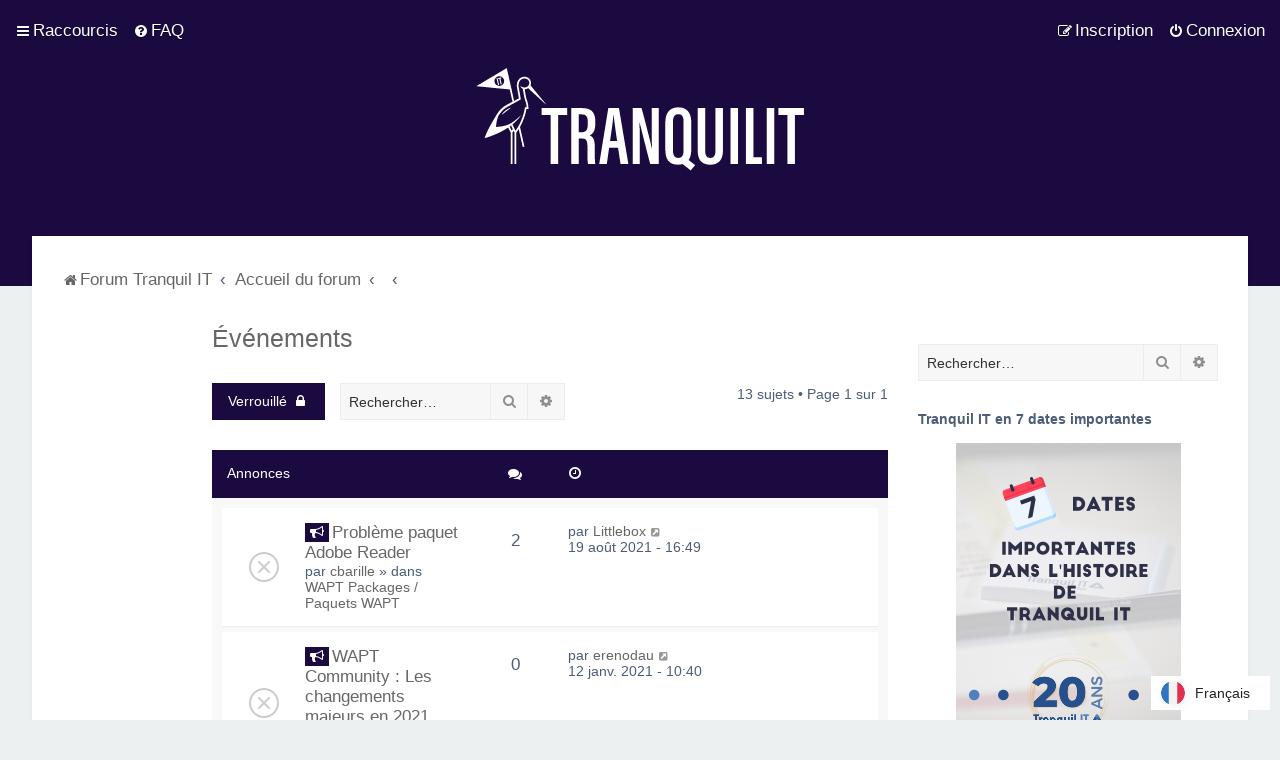

--- FILE ---
content_type: text/html; charset=UTF-8
request_url: https://forum.tranquil.it/viewforum.php?f=23&sid=05b28b654b177f90d7a657b11d8b6cc8
body_size: 12022
content:
<!DOCTYPE html>
<html dir="ltr" lang="fr">
<head>
<meta charset="utf-8" />

<meta http-equiv="X-UA-Compatible" content="IE=edge">
<meta name="viewport" content="width=device-width, initial-scale=1" />

<title>Événements - Forum Tranquil IT</title>

	<link rel="alternate" type="application/atom+xml" title="Flux - Forum Tranquil IT" href="/feed?sid=2ab40d9ac47d12258070c3dd3e83b48e">			<link rel="alternate" type="application/atom+xml" title="Flux - Nouveaux sujets" href="/feed/topics?sid=2ab40d9ac47d12258070c3dd3e83b48e">		<link rel="alternate" type="application/atom+xml" title="Flux - Forum - Événements" href="/feed/forum/23?sid=2ab40d9ac47d12258070c3dd3e83b48e">		
	<link rel="canonical" href="https://forum.tranquil.it/viewforum.php?f=23">

	<link rel="icon" href="https://forum.tranquil.it/ext/planetstyles/flightdeck/store/Logo TranquilIT_RVB 40x40px.png" />

<!--
	phpBB style name: Milk v2
	Based on style:   Merlin Framework (http://www.planetstyles.net)
-->


<script async src="https://static.linguise.com/script-js/switcher.bundle.js?d=pk_BfU22qis4lEH61W8COGf4fmjfUXJxZBE"></script>

    
	<link href="https://fonts.googleapis.com/css?family=Roboto:300,400,500" rel="stylesheet">
    <style type="text/css">body {font-family: "Roboto", Arial, Helvetica, sans-serif; font-size: 14px;}</style>


<link href="./assets/css/font-awesome.min.css?assets_version=133" rel="stylesheet">
<link href="./styles/Milk_v2/theme/stylesheet.css?assets_version=133" rel="stylesheet">
<link href="./styles/Milk_v2/theme/fr/stylesheet.css?assets_version=133" rel="stylesheet">

<link href="./styles/Milk_v2/theme/blank.css?assets_version=133" rel="stylesheet" class="colour_switch_link"  />

            <style type="text/css">
			/* Color */
a:hover, .navbar_footer a, .copyright_bar a, .social_links_footer a:hover span, .icon.fa-file.icon-red, a:hover .icon.fa-file.icon-red, .navigation .active-subsection a, .navigation .active-subsection a:hover, .navigation a:hover, .tabs .tab > a:hover, .tabs .activetab > a, .tabs .activetab > a:hover, a.postlink, a.postlink:visited, .navbar_in_header .badge, .button:focus .icon, .button:hover .icon, .dark_base .social_links_footer a span, .dark_base h2, .dark_base h2 a, .dark_base a:link, .dark_base a:visited, .button-secondary:focus, .button-secondary:hover, .notification_unread {color: #1B0A40;}
			/* Background Solid  */
			.pagination li a:hover, .pagination li.active span, .pagination li a:focus, .jumpbox-cat-link, .dropdown-contents > li > a:hover, a.button1:hover, input.button1:hover, a.button2:hover, input.button2:hover, input.button3:hover, a.no_avatar:hover, .jumpbox-cat-link:hover, input.button1:focus, input.button2:focus, input.button3:focus, .specialbutton, input.specialbutton, .panel .specialbutton, a.specialbutton, .scrollToTop, a.specialbutton, .dark_base .social_links_footer a:hover span, .topic_type, .grid_unread {background: #1B0A40;}
			/* Borders Dark */
			.pagination li a:hover, .pagination li.active span, .pagination li a:focus, blockquote, .codebox code, .jumpbox-cat-link, a.postlink, input.button1:focus, input.button2:focus, input.button3:focus, input.specialbutton, .inputbox:hover, .inputbox:focus, .specialbutton, a.specialbutton, .button:hover, .button:focus, .dark_base .social_links_footer a span, a.specialbutton, .dark_base .social_links_footer a:hover span {border-color: #1B0A40;}
			/* Background Gradient  */
			.headerbar, body.content_block_header_block li.header, body.content_block_header_stripe li.header:before, .scrollToTop, .no_avatar, .social_links_footer, .badge, thead tr, .sidebar_block_stripe:before, .fancy_panel:before {background: #1B0A40;}
			/* The same as above, just with some opacity */
			.headerbar_overlay_active, .grid_colour_overlay:hover {background-color: rgba(0,0,0,0.3);}			
			/* Colour Hover Light */
			.navbar_footer a:hover, .copyright_bar a:hover, a.postlink:hover, .dark_base h2 a:hover  {opacity: 0.7;}			
			/* Background Hover Light */
			a.scrollToTop:hover, input.specialbutton:hover, a.specialbutton:hover {opacity: 0.7;}
			/* Border light */
			.specialbutton:hover {opacity: 0.7;}
		</style>
	 




	<link href="./assets/cookieconsent/cookieconsent.min.css?assets_version=133" rel="stylesheet">

<!--[if lte IE 9]>
	<link href="./styles/Milk_v2/theme/tweaks.css?assets_version=133" rel="stylesheet">
<![endif]-->



<link href="./styles/Milk_v2/theme/extensions.css?assets_version=133" rel="stylesheet">




</head>
<body id="phpbb" class="nojs notouch section-viewforum ltr  sidebar-both body-layout-Fluid content_block_header_block high_contrast_links navbar_i_header">

    <div id="wrap" class="wrap">
        <a id="top" class="top-anchor" accesskey="t"></a>
        
        <div id="page-header">
        
            
                <div class="navbar navbar_in_header" role="navigation">
	<div class="inner">

	<ul id="nav-main" class="nav-main linklist" role="menubar">

		<li id="quick-links" class="quick-links dropdown-container responsive-menu" data-skip-responsive="true">
			<a href="#" class="dropdown-trigger">
				<i class="icon fa-bars fa-fw" aria-hidden="true"></i><span>Raccourcis</span>
			</a>
			<div class="dropdown">
				<div class="pointer"><div class="pointer-inner"></div></div>
				<ul class="dropdown-contents" role="menu">
					
											<li class="separator"></li>
																									<li>
								<a href="./search.php?search_id=unanswered&amp;sid=2ab40d9ac47d12258070c3dd3e83b48e" role="menuitem">
									<i class="icon fa-file-o fa-fw" aria-hidden="true"></i><span>Sujets sans réponse</span>
								</a>
							</li>
							<li>
								<a href="./search.php?search_id=active_topics&amp;sid=2ab40d9ac47d12258070c3dd3e83b48e" role="menuitem">
									<i class="icon fa-file-o fa-fw" aria-hidden="true"></i><span>Sujets actifs</span>
								</a>
							</li>
							<li class="separator"></li>
							<li>
								<a href="./search.php?sid=2ab40d9ac47d12258070c3dd3e83b48e" role="menuitem">
									<i class="icon fa-search fa-fw" aria-hidden="true"></i><span>Rechercher</span>
								</a>
							</li>
					
										<li class="separator"></li>

									</ul>
			</div>
		</li>

				<li data-skip-responsive="true">
			<a href="/help/faq?sid=2ab40d9ac47d12258070c3dd3e83b48e" rel="help" title="Foire aux questions" role="menuitem">
				<i class="icon fa-question-circle fa-fw" aria-hidden="true"></i><span>FAQ</span>
			</a>
		</li>
							    
			    	
		<li class="rightside"  data-skip-responsive="true">
			<a href="./ucp.php?mode=login&amp;redirect=viewforum.php%3Ff%3D23&amp;sid=2ab40d9ac47d12258070c3dd3e83b48e" title="Connexion" accesskey="x" role="menuitem">
				<i class="icon fa-power-off fa-fw" aria-hidden="true"></i><span>Connexion</span>
			</a>
		</li>
					<li class="rightside" data-skip-responsive="true">
				<a href="./ucp.php?mode=register&amp;sid=2ab40d9ac47d12258070c3dd3e83b48e" role="menuitem">
					<i class="icon fa-pencil-square-o  fa-fw" aria-hidden="true"></i><span>Inscription</span>
				</a>
			</li>
					    	</ul>

	</div>
</div>                   
            	
            <div class="headerbar has_navbar" role="banner"
            	 data-parallax="scroll" data-image-src="">                
                
			<div class="headerbar_overlay_container">        
            	<div class="particles_container">
					<!-- Headerbar Elements Start -->
                    
                

                        <div id="site-description" class="site-description">
                                                                                            	<a href="https://forum.tranquil.it/" title="Forum Tranquil IT"><img src="https://forum.tranquil.it/ext/planetstyles/flightdeck/store/Logo TranquilIT_BLANC.svg" width="350" alt=""></a>
                                                                                        
                        </div>


                    
                    <!-- Headerbar Elements End -->             
                </div>              
            </div>
                    
            </div><!-- /.headerbar -->  
                  
        </div><!-- /#page-header -->
        
        <div id="inner-wrap">
        
                
       
            <ul id="nav-breadcrumbs" class="nav-breadcrumbs linklist navlinks" role="menubar">
            		
                		<li class="breadcrumbs" itemscope itemtype="http://schema.org/BreadcrumbList">

                                            <span class="crumb"  itemtype="http://schema.org/ListItem" itemprop="itemListElement" itemscope><a href="https://forum.tranquil.it/" itemprop="url" data-navbar-reference="home"><i class="icon fa-home fa-fw" aria-hidden="true"></i><span itemprop="title">Forum Tranquil IT</span></a></span>
                                                                <span class="crumb"  itemtype="http://schema.org/ListItem" itemprop="itemListElement" itemscope><a href="./index.php?sid=2ab40d9ac47d12258070c3dd3e83b48e" itemprop="url" accesskey="h" data-navbar-reference="index"><span itemprop="title">Accueil du forum</span></a></span>
        
                                                                    <span class="crumb"  itemtype="http://schema.org/ListItem" itemprop="itemListElement" itemscope data-forum-id="20"><a href="" itemprop="url"><span itemprop="title"></span></a></span>
                                                                                            <span class="crumb"  itemtype="http://schema.org/ListItem" itemprop="itemListElement" itemscope data-forum-id="23"><a href="" itemprop="url"><span itemprop="title"></span></a></span>
                                                                                </li>
                        
                                    <li class="rightside responsive-search">
                        <a href="./search.php?sid=2ab40d9ac47d12258070c3dd3e83b48e" title="Accéder aux paramètres avancés de la recherche" role="menuitem">
                            <i class="icon fa-search fa-fw" aria-hidden="true"></i><span class="sr-only">Rechercher</span>
                        </a>
                    </li>
                            </ul>
                
    
            
        <a id="start_here" class="anchor"></a>
        <div id="page-body" class="page-body" role="main">
                
                      
            
                     		<div id="maincontainer">
                    <div id="contentwrapper">
                        <div id="contentcolumn">
                            <div class="innertube">                
                            
<h2 class="forum-title"><a href="./viewforum.php?f=23&amp;sid=2ab40d9ac47d12258070c3dd3e83b48e">Événements</a></h2>



	<div class="action-bar bar-top">

				
		<a href="./posting.php?mode=post&amp;f=23&amp;sid=2ab40d9ac47d12258070c3dd3e83b48e" class="button specialbutton" title="Forum verrouillé">
							<span>Verrouillé</span> <i class="icon fa-lock fa-fw" aria-hidden="true"></i>
					</a>
				
			<div class="search-box" role="search">
			<form method="get" id="forum-search" action="./search.php?sid=2ab40d9ac47d12258070c3dd3e83b48e">
			<fieldset>
				<input class="inputbox search tiny" type="search" name="keywords" id="search_keywords" size="20" placeholder="Rechercher…" />
				<button class="button button-search" type="submit" title="Rechercher">
					<i class="icon fa-search fa-fw" aria-hidden="true"></i><span class="sr-only">Rechercher</span>
				</button>
				<a href="./search.php?sid=2ab40d9ac47d12258070c3dd3e83b48e" class="button button-search-end" title="Recherche avancée">
					<i class="icon fa-cog fa-fw" aria-hidden="true"></i><span class="sr-only">Recherche avancée</span>
				</a>
				<input type="hidden" name="fid[0]" value="23" />
<input type="hidden" name="sid" value="2ab40d9ac47d12258070c3dd3e83b48e" />

			</fieldset>
			</form>
		</div>
	
	<div class="pagination">
            
				13 sujets
					&bull; Page <strong>1</strong> sur <strong>1</strong>
			</div>

	</div>




	
			<div class="forumbg announcement">
		<div class="inner">
		<ul class="topiclist">
			<li class="header">
				<dl class="row-item">
					<dt><div class="list-inner">Annonces</div></dt>
					<dd class="posts"><span class="icon fa-comments"></dd>
					<dd class="views"><span class="icon fa-eye"></dd>
					<dd class="lastpost"><span><span class="icon fa-clock-o"></span></dd>
				</dl>
			</li>
		</ul>
		<ul class="topiclist topics">
	
				<li class="row bg1 global-announce">
						<dl class="row-item global_read_locked">
				<dt title="Ce sujet est verrouillé. Vous ne pouvez pas publier ou modifier de messages.">
										<div class="list-inner">
						                        
                        
                        
						                        	<span class="topic_type topic_type_announce">
                            	<i class="icon fa-bullhorn fa-fw"></i>                            	
                            </span>
                        																		                                                                      
						                        
                        
                        
						<a href="./viewtopic.php?t=2758&amp;sid=2ab40d9ac47d12258070c3dd3e83b48e" class="topictitle">Problème paquet Adobe Reader</a>						<br />
						
												<div class="responsive-show" style="display: none;">
							Dernier message par <a href="./memberlist.php?mode=viewprofile&amp;u=1251&amp;sid=2ab40d9ac47d12258070c3dd3e83b48e" class="username">Littlebox</a> &laquo; <a href="./viewtopic.php?p=9361&amp;sid=2ab40d9ac47d12258070c3dd3e83b48e#p9361" title="Aller au dernier message">19 août 2021 - 16:49</a>
							<br />Publié dans <a href="./viewforum.php?f=9&amp;sid=2ab40d9ac47d12258070c3dd3e83b48e">WAPT Packages / Paquets WAPT</a>						</div>
													<span class="responsive-show left-box" style="display: none;">Réponses : <strong>2</strong></span>
													
						<div class="topic-poster responsive-hide left-box">
														par <a href="./memberlist.php?mode=viewprofile&amp;u=850&amp;sid=2ab40d9ac47d12258070c3dd3e83b48e" class="username">cbarille</a> <span class="clutter">&raquo; 09 juin 2021 - 12:18</span>
							 &raquo; dans <a href="./viewforum.php?f=9&amp;sid=2ab40d9ac47d12258070c3dd3e83b48e">WAPT Packages / Paquets WAPT</a>						</div>

						
											</div>
				</dt>
				<dd class="posts">2 <dfn>Réponses</dfn></dd>
				<dd class="views">239372 <dfn>Vues</dfn></dd>
				<dd class="lastpost">
                					<span><dfn>Dernier message </dfn>par <a href="./memberlist.php?mode=viewprofile&amp;u=1251&amp;sid=2ab40d9ac47d12258070c3dd3e83b48e" class="username">Littlebox</a>							<a href="./viewtopic.php?p=9361&amp;sid=2ab40d9ac47d12258070c3dd3e83b48e#p9361" title="Aller au dernier message">
								<i class="icon fa-external-link-square fa-fw icon-lightgray icon-md" aria-hidden="true"></i><span class="sr-only"></span>
							</a>
												<br />19 août 2021 - 16:49
					</span>
				</dd>
			</dl>
					</li>
		
	

	
	
				<li class="row bg2 global-announce">
						<dl class="row-item global_read_locked">
				<dt title="Ce sujet est verrouillé. Vous ne pouvez pas publier ou modifier de messages.">
										<div class="list-inner">
						                        
                        
                        
						                        	<span class="topic_type topic_type_announce">
                            	<i class="icon fa-bullhorn fa-fw"></i>                            	
                            </span>
                        																		                                                                      
						                        
                        
                        
						<a href="./viewtopic.php?t=2641&amp;sid=2ab40d9ac47d12258070c3dd3e83b48e" class="topictitle">WAPT Community : Les changements majeurs en 2021</a>						<br />
						
												<div class="responsive-show" style="display: none;">
							Dernier message par <a href="./memberlist.php?mode=viewprofile&amp;u=849&amp;sid=2ab40d9ac47d12258070c3dd3e83b48e" class="username">erenodau</a> &laquo; <a href="./viewtopic.php?p=8741&amp;sid=2ab40d9ac47d12258070c3dd3e83b48e#p8741" title="Aller au dernier message">12 janv. 2021 - 10:40</a>
							<br />Publié dans <a href="./viewforum.php?f=17&amp;sid=2ab40d9ac47d12258070c3dd3e83b48e">Annonces officielles</a>						</div>
												
						<div class="topic-poster responsive-hide left-box">
														par <a href="./memberlist.php?mode=viewprofile&amp;u=849&amp;sid=2ab40d9ac47d12258070c3dd3e83b48e" class="username">erenodau</a> <span class="clutter">&raquo; 12 janv. 2021 - 10:40</span>
							 &raquo; dans <a href="./viewforum.php?f=17&amp;sid=2ab40d9ac47d12258070c3dd3e83b48e">Annonces officielles</a>						</div>

						
											</div>
				</dt>
				<dd class="posts">0 <dfn>Réponses</dfn></dd>
				<dd class="views">243295 <dfn>Vues</dfn></dd>
				<dd class="lastpost">
                					<span><dfn>Dernier message </dfn>par <a href="./memberlist.php?mode=viewprofile&amp;u=849&amp;sid=2ab40d9ac47d12258070c3dd3e83b48e" class="username">erenodau</a>							<a href="./viewtopic.php?p=8741&amp;sid=2ab40d9ac47d12258070c3dd3e83b48e#p8741" title="Aller au dernier message">
								<i class="icon fa-external-link-square fa-fw icon-lightgray icon-md" aria-hidden="true"></i><span class="sr-only"></span>
							</a>
												<br />12 janv. 2021 - 10:40
					</span>
				</dd>
			</dl>
					</li>
		
	

	
	
				<li class="row bg1 global-announce">
						<dl class="row-item global_read_locked">
				<dt title="Ce sujet est verrouillé. Vous ne pouvez pas publier ou modifier de messages.">
										<div class="list-inner">
						                        
                        
                        
						                        	<span class="topic_type topic_type_announce">
                            	<i class="icon fa-bullhorn fa-fw"></i>                            	
                            </span>
                        																		                                                                      
						                        
                        
                        
						<a href="./viewtopic.php?t=2615&amp;sid=2ab40d9ac47d12258070c3dd3e83b48e" class="topictitle">[WAPT] Release WAPT 1.8.2.7321</a>						<br />
						
												<div class="responsive-show" style="display: none;">
							Dernier message par <a href="./memberlist.php?mode=viewprofile&amp;u=850&amp;sid=2ab40d9ac47d12258070c3dd3e83b48e" class="username">cbarille</a> &laquo; <a href="./viewtopic.php?p=8653&amp;sid=2ab40d9ac47d12258070c3dd3e83b48e#p8653" title="Aller au dernier message">24 nov. 2020 - 14:21</a>
							<br />Publié dans <a href="./viewforum.php?f=17&amp;sid=2ab40d9ac47d12258070c3dd3e83b48e">Annonces officielles</a>						</div>
												
						<div class="topic-poster responsive-hide left-box">
														par <a href="./memberlist.php?mode=viewprofile&amp;u=850&amp;sid=2ab40d9ac47d12258070c3dd3e83b48e" class="username">cbarille</a> <span class="clutter">&raquo; 24 nov. 2020 - 14:21</span>
							 &raquo; dans <a href="./viewforum.php?f=17&amp;sid=2ab40d9ac47d12258070c3dd3e83b48e">Annonces officielles</a>						</div>

						
											</div>
				</dt>
				<dd class="posts">0 <dfn>Réponses</dfn></dd>
				<dd class="views">231507 <dfn>Vues</dfn></dd>
				<dd class="lastpost">
                					<span><dfn>Dernier message </dfn>par <a href="./memberlist.php?mode=viewprofile&amp;u=850&amp;sid=2ab40d9ac47d12258070c3dd3e83b48e" class="username">cbarille</a>							<a href="./viewtopic.php?p=8653&amp;sid=2ab40d9ac47d12258070c3dd3e83b48e#p8653" title="Aller au dernier message">
								<i class="icon fa-external-link-square fa-fw icon-lightgray icon-md" aria-hidden="true"></i><span class="sr-only"></span>
							</a>
												<br />24 nov. 2020 - 14:21
					</span>
				</dd>
			</dl>
					</li>
		
	

	
	
				<li class="row bg2 global-announce">
						<dl class="row-item global_read_locked">
				<dt title="Ce sujet est verrouillé. Vous ne pouvez pas publier ou modifier de messages.">
										<div class="list-inner">
						                        
                        
                        
						                        	<span class="topic_type topic_type_announce">
                            	<i class="icon fa-bullhorn fa-fw"></i>                            	
                            </span>
                        																		                                                                      
						                        
                        
                        
						<a href="./viewtopic.php?t=2296&amp;sid=2ab40d9ac47d12258070c3dd3e83b48e" class="topictitle">[ Webinaire ] Utiliser WAPT dans un contexte de télétravail</a>						<br />
						
												<div class="responsive-show" style="display: none;">
							Dernier message par <a href="./memberlist.php?mode=viewprofile&amp;u=850&amp;sid=2ab40d9ac47d12258070c3dd3e83b48e" class="username">cbarille</a> &laquo; <a href="./viewtopic.php?p=7515&amp;sid=2ab40d9ac47d12258070c3dd3e83b48e#p7515" title="Aller au dernier message">20 avr. 2020 - 09:40</a>
													</div>
													<span class="responsive-show left-box" style="display: none;">Réponses : <strong>1</strong></span>
													
						<div class="topic-poster responsive-hide left-box">
														par <a href="./memberlist.php?mode=viewprofile&amp;u=849&amp;sid=2ab40d9ac47d12258070c3dd3e83b48e" class="username">erenodau</a> <span class="clutter">&raquo; 31 mars 2020 - 16:51</span>
													</div>

						
											</div>
				</dt>
				<dd class="posts">1 <dfn>Réponses</dfn></dd>
				<dd class="views">287103 <dfn>Vues</dfn></dd>
				<dd class="lastpost">
                					<span><dfn>Dernier message </dfn>par <a href="./memberlist.php?mode=viewprofile&amp;u=850&amp;sid=2ab40d9ac47d12258070c3dd3e83b48e" class="username">cbarille</a>							<a href="./viewtopic.php?p=7515&amp;sid=2ab40d9ac47d12258070c3dd3e83b48e#p7515" title="Aller au dernier message">
								<i class="icon fa-external-link-square fa-fw icon-lightgray icon-md" aria-hidden="true"></i><span class="sr-only"></span>
							</a>
												<br />20 avr. 2020 - 09:40
					</span>
				</dd>
			</dl>
					</li>
		
	

	
	
				<li class="row bg1 global-announce">
						<dl class="row-item global_read_locked">
				<dt title="Ce sujet est verrouillé. Vous ne pouvez pas publier ou modifier de messages.">
										<div class="list-inner">
						                        
                        
                        
						                        	<span class="topic_type topic_type_announce">
                            	<i class="icon fa-bullhorn fa-fw"></i>                            	
                            </span>
                        																		                                                                      
						                        
                        
                        
						<a href="./viewtopic.php?t=2181&amp;sid=2ab40d9ac47d12258070c3dd3e83b48e" class="topictitle">WAPT 1.8 : Luttez contre les parcs hétérogènes !</a>						<br />
						
												<div class="responsive-show" style="display: none;">
							Dernier message par <a href="./memberlist.php?mode=viewprofile&amp;u=850&amp;sid=2ab40d9ac47d12258070c3dd3e83b48e" class="username">cbarille</a> &laquo; <a href="./viewtopic.php?p=7249&amp;sid=2ab40d9ac47d12258070c3dd3e83b48e#p7249" title="Aller au dernier message">27 févr. 2020 - 11:38</a>
							<br />Publié dans <a href="./viewforum.php?f=17&amp;sid=2ab40d9ac47d12258070c3dd3e83b48e">Annonces officielles</a>						</div>
													<span class="responsive-show left-box" style="display: none;">Réponses : <strong>1</strong></span>
													
						<div class="topic-poster responsive-hide left-box">
														par <a href="./memberlist.php?mode=viewprofile&amp;u=849&amp;sid=2ab40d9ac47d12258070c3dd3e83b48e" class="username">erenodau</a> <span class="clutter">&raquo; 21 janv. 2020 - 17:43</span>
							 &raquo; dans <a href="./viewforum.php?f=17&amp;sid=2ab40d9ac47d12258070c3dd3e83b48e">Annonces officielles</a>						</div>

						
											</div>
				</dt>
				<dd class="posts">1 <dfn>Réponses</dfn></dd>
				<dd class="views">257357 <dfn>Vues</dfn></dd>
				<dd class="lastpost">
                					<span><dfn>Dernier message </dfn>par <a href="./memberlist.php?mode=viewprofile&amp;u=850&amp;sid=2ab40d9ac47d12258070c3dd3e83b48e" class="username">cbarille</a>							<a href="./viewtopic.php?p=7249&amp;sid=2ab40d9ac47d12258070c3dd3e83b48e#p7249" title="Aller au dernier message">
								<i class="icon fa-external-link-square fa-fw icon-lightgray icon-md" aria-hidden="true"></i><span class="sr-only"></span>
							</a>
												<br />27 févr. 2020 - 11:38
					</span>
				</dd>
			</dl>
					</li>
		
	

	
	
				<li class="row bg2 global-announce">
						<dl class="row-item global_read_locked">
				<dt title="Ce sujet est verrouillé. Vous ne pouvez pas publier ou modifier de messages.">
										<div class="list-inner">
						                        
                        
                        
						                        	<span class="topic_type topic_type_announce">
                            	<i class="icon fa-bullhorn fa-fw"></i>                            	
                            </span>
                        																		                                                                      
						                        
                        
                        
						<a href="./viewtopic.php?t=2086&amp;sid=2ab40d9ac47d12258070c3dd3e83b48e" class="topictitle">Samba AD 4.10.10 à jour</a>						<br />
						
												<div class="responsive-show" style="display: none;">
							Dernier message par <a href="./memberlist.php?mode=viewprofile&amp;u=850&amp;sid=2ab40d9ac47d12258070c3dd3e83b48e" class="username">cbarille</a> &laquo; <a href="./viewtopic.php?p=6725&amp;sid=2ab40d9ac47d12258070c3dd3e83b48e#p6725" title="Aller au dernier message">13 nov. 2019 - 16:23</a>
							<br />Publié dans <a href="./viewforum.php?f=17&amp;sid=2ab40d9ac47d12258070c3dd3e83b48e">Annonces officielles</a>						</div>
												
						<div class="topic-poster responsive-hide left-box">
														par <a href="./memberlist.php?mode=viewprofile&amp;u=850&amp;sid=2ab40d9ac47d12258070c3dd3e83b48e" class="username">cbarille</a> <span class="clutter">&raquo; 13 nov. 2019 - 16:23</span>
							 &raquo; dans <a href="./viewforum.php?f=17&amp;sid=2ab40d9ac47d12258070c3dd3e83b48e">Annonces officielles</a>						</div>

						
											</div>
				</dt>
				<dd class="posts">0 <dfn>Réponses</dfn></dd>
				<dd class="views">250676 <dfn>Vues</dfn></dd>
				<dd class="lastpost">
                					<span><dfn>Dernier message </dfn>par <a href="./memberlist.php?mode=viewprofile&amp;u=850&amp;sid=2ab40d9ac47d12258070c3dd3e83b48e" class="username">cbarille</a>							<a href="./viewtopic.php?p=6725&amp;sid=2ab40d9ac47d12258070c3dd3e83b48e#p6725" title="Aller au dernier message">
								<i class="icon fa-external-link-square fa-fw icon-lightgray icon-md" aria-hidden="true"></i><span class="sr-only"></span>
							</a>
												<br />13 nov. 2019 - 16:23
					</span>
				</dd>
			</dl>
					</li>
		
	

			</ul>
		</div>
	</div>
	
			<div class="forumbg">
		<div class="inner">
		<ul class="topiclist">
			<li class="header">
				<dl class="row-item">
					<dt><div class="list-inner">Sujets</div></dt>
					<dd class="posts"><span class="icon fa-comments"></dd>
					<dd class="views"><span class="icon fa-eye"></dd>
					<dd class="lastpost"><span><span class="icon fa-clock-o"></span></dd>
				</dl>
			</li>
		</ul>
		<ul class="topiclist topics">
	
				<li class="row bg1">
						<dl class="row-item topic_read_locked">
				<dt title="Ce sujet est verrouillé. Vous ne pouvez pas publier ou modifier de messages.">
										<div class="list-inner">
						                        
                        
                        
						                        	<span class="topic_type topic_type_locked">
                            	<i class="icon fa-lock fa-fw"></i>                            	
                            </span>
                        																		                                                                      
						                        
                        
                        
						<a href="./viewtopic.php?t=4269&amp;sid=2ab40d9ac47d12258070c3dd3e83b48e" class="topictitle">&#119825;&#119838;&#119847;&#119837;&#119838;&#119859;-&#119855;&#119848;&#119854;&#119852; &#119834;&#119854; &#119813;&#119816;&#119810; &#120784;&#120782;&#120784;&#120787; &#119834;̀ &#119819;&#119842;&#119845;&#119845;&#119838; ! &#128272;</a>						<br />
						
												<div class="responsive-show" style="display: none;">
							Dernier message par <a href="./memberlist.php?mode=viewprofile&amp;u=1732&amp;sid=2ab40d9ac47d12258070c3dd3e83b48e" class="username">cburot</a> &laquo; <a href="./viewtopic.php?p=15506&amp;sid=2ab40d9ac47d12258070c3dd3e83b48e#p15506" title="Aller au dernier message">01 avr. 2025 - 11:43</a>
													</div>
												
						<div class="topic-poster responsive-hide left-box">
														par <a href="./memberlist.php?mode=viewprofile&amp;u=1732&amp;sid=2ab40d9ac47d12258070c3dd3e83b48e" class="username">cburot</a> <span class="clutter">&raquo; 01 avr. 2025 - 11:43</span>
													</div>

						
											</div>
				</dt>
				<dd class="posts">0 <dfn>Réponses</dfn></dd>
				<dd class="views">63023 <dfn>Vues</dfn></dd>
				<dd class="lastpost">
                					<span><dfn>Dernier message </dfn>par <a href="./memberlist.php?mode=viewprofile&amp;u=1732&amp;sid=2ab40d9ac47d12258070c3dd3e83b48e" class="username">cburot</a>							<a href="./viewtopic.php?p=15506&amp;sid=2ab40d9ac47d12258070c3dd3e83b48e#p15506" title="Aller au dernier message">
								<i class="icon fa-external-link-square fa-fw icon-lightgray icon-md" aria-hidden="true"></i><span class="sr-only"></span>
							</a>
												<br />01 avr. 2025 - 11:43
					</span>
				</dd>
			</dl>
					</li>
		
	

	
	
				<li class="row bg2">
						<dl class="row-item topic_read_locked">
				<dt title="Ce sujet est verrouillé. Vous ne pouvez pas publier ou modifier de messages.">
										<div class="list-inner">
						                        
                        
                        
						                        	<span class="topic_type topic_type_locked">
                            	<i class="icon fa-lock fa-fw"></i>                            	
                            </span>
                        																		                                                                      
						                        
                        
                        
						<a href="./viewtopic.php?t=2204&amp;sid=2ab40d9ac47d12258070c3dd3e83b48e" class="topictitle">[ Webinaire ] Présentation de WAPT 1.8</a>						<br />
						
												<div class="responsive-show" style="display: none;">
							Dernier message par <a href="./memberlist.php?mode=viewprofile&amp;u=850&amp;sid=2ab40d9ac47d12258070c3dd3e83b48e" class="username">cbarille</a> &laquo; <a href="./viewtopic.php?p=7315&amp;sid=2ab40d9ac47d12258070c3dd3e83b48e#p7315" title="Aller au dernier message">09 mars 2020 - 15:09</a>
													</div>
													<span class="responsive-show left-box" style="display: none;">Réponses : <strong>2</strong></span>
													
						<div class="topic-poster responsive-hide left-box">
														par <a href="./memberlist.php?mode=viewprofile&amp;u=850&amp;sid=2ab40d9ac47d12258070c3dd3e83b48e" class="username">cbarille</a> <span class="clutter">&raquo; 11 févr. 2020 - 16:35</span>
													</div>

						
											</div>
				</dt>
				<dd class="posts">2 <dfn>Réponses</dfn></dd>
				<dd class="views">30978 <dfn>Vues</dfn></dd>
				<dd class="lastpost">
                					<span><dfn>Dernier message </dfn>par <a href="./memberlist.php?mode=viewprofile&amp;u=850&amp;sid=2ab40d9ac47d12258070c3dd3e83b48e" class="username">cbarille</a>							<a href="./viewtopic.php?p=7315&amp;sid=2ab40d9ac47d12258070c3dd3e83b48e#p7315" title="Aller au dernier message">
								<i class="icon fa-external-link-square fa-fw icon-lightgray icon-md" aria-hidden="true"></i><span class="sr-only"></span>
							</a>
												<br />09 mars 2020 - 15:09
					</span>
				</dd>
			</dl>
					</li>
		
	

	
	
				<li class="row bg1">
						<dl class="row-item topic_read_locked">
				<dt title="Ce sujet est verrouillé. Vous ne pouvez pas publier ou modifier de messages.">
										<div class="list-inner">
						                        
                        
                        
						                        	<span class="topic_type topic_type_locked">
                            	<i class="icon fa-lock fa-fw"></i>                            	
                            </span>
                        																		                                                                      
						                        
                        
                        
						<a href="./viewtopic.php?t=2070&amp;sid=2ab40d9ac47d12258070c3dd3e83b48e" class="topictitle">[ Salon ] FIC 2020</a>						<br />
						
												<div class="responsive-show" style="display: none;">
							Dernier message par <a href="./memberlist.php?mode=viewprofile&amp;u=850&amp;sid=2ab40d9ac47d12258070c3dd3e83b48e" class="username">cbarille</a> &laquo; <a href="./viewtopic.php?p=6695&amp;sid=2ab40d9ac47d12258070c3dd3e83b48e#p6695" title="Aller au dernier message">07 nov. 2019 - 17:02</a>
													</div>
												
						<div class="topic-poster responsive-hide left-box">
														par <a href="./memberlist.php?mode=viewprofile&amp;u=850&amp;sid=2ab40d9ac47d12258070c3dd3e83b48e" class="username">cbarille</a> <span class="clutter">&raquo; 07 nov. 2019 - 17:02</span>
													</div>

						
											</div>
				</dt>
				<dd class="posts">0 <dfn>Réponses</dfn></dd>
				<dd class="views">27257 <dfn>Vues</dfn></dd>
				<dd class="lastpost">
                					<span><dfn>Dernier message </dfn>par <a href="./memberlist.php?mode=viewprofile&amp;u=850&amp;sid=2ab40d9ac47d12258070c3dd3e83b48e" class="username">cbarille</a>							<a href="./viewtopic.php?p=6695&amp;sid=2ab40d9ac47d12258070c3dd3e83b48e#p6695" title="Aller au dernier message">
								<i class="icon fa-external-link-square fa-fw icon-lightgray icon-md" aria-hidden="true"></i><span class="sr-only"></span>
							</a>
												<br />07 nov. 2019 - 17:02
					</span>
				</dd>
			</dl>
					</li>
		
	

	
	
				<li class="row bg2">
						<dl class="row-item topic_read_locked">
				<dt title="Ce sujet est verrouillé. Vous ne pouvez pas publier ou modifier de messages.">
										<div class="list-inner">
						                        
                        
                        
						                        	<span class="topic_type topic_type_locked">
                            	<i class="icon fa-lock fa-fw"></i>                            	
                            </span>
                        																		                                                                      
						                        
                        
                        
						<a href="./viewtopic.php?t=2069&amp;sid=2ab40d9ac47d12258070c3dd3e83b48e" class="topictitle">[ Salon ] POSS 2019</a>						<br />
						
												<div class="responsive-show" style="display: none;">
							Dernier message par <a href="./memberlist.php?mode=viewprofile&amp;u=850&amp;sid=2ab40d9ac47d12258070c3dd3e83b48e" class="username">cbarille</a> &laquo; <a href="./viewtopic.php?p=6694&amp;sid=2ab40d9ac47d12258070c3dd3e83b48e#p6694" title="Aller au dernier message">07 nov. 2019 - 16:56</a>
													</div>
												
						<div class="topic-poster responsive-hide left-box">
														par <a href="./memberlist.php?mode=viewprofile&amp;u=850&amp;sid=2ab40d9ac47d12258070c3dd3e83b48e" class="username">cbarille</a> <span class="clutter">&raquo; 07 nov. 2019 - 16:56</span>
													</div>

						
											</div>
				</dt>
				<dd class="posts">0 <dfn>Réponses</dfn></dd>
				<dd class="views">26353 <dfn>Vues</dfn></dd>
				<dd class="lastpost">
                					<span><dfn>Dernier message </dfn>par <a href="./memberlist.php?mode=viewprofile&amp;u=850&amp;sid=2ab40d9ac47d12258070c3dd3e83b48e" class="username">cbarille</a>							<a href="./viewtopic.php?p=6694&amp;sid=2ab40d9ac47d12258070c3dd3e83b48e#p6694" title="Aller au dernier message">
								<i class="icon fa-external-link-square fa-fw icon-lightgray icon-md" aria-hidden="true"></i><span class="sr-only"></span>
							</a>
												<br />07 nov. 2019 - 16:56
					</span>
				</dd>
			</dl>
					</li>
		
	

	
	
				<li class="row bg1">
						<dl class="row-item topic_read_locked">
				<dt title="Ce sujet est verrouillé. Vous ne pouvez pas publier ou modifier de messages.">
										<div class="list-inner">
						                        
                        
                        
						                        	<span class="topic_type topic_type_locked">
                            	<i class="icon fa-lock fa-fw"></i>                            	
                            </span>
                        																		                                                                      
						                        
                        
                        
						<a href="./viewtopic.php?t=2068&amp;sid=2ab40d9ac47d12258070c3dd3e83b48e" class="topictitle">[ Salon ] JRES 2019</a>						<br />
						
												<div class="responsive-show" style="display: none;">
							Dernier message par <a href="./memberlist.php?mode=viewprofile&amp;u=850&amp;sid=2ab40d9ac47d12258070c3dd3e83b48e" class="username">cbarille</a> &laquo; <a href="./viewtopic.php?p=6693&amp;sid=2ab40d9ac47d12258070c3dd3e83b48e#p6693" title="Aller au dernier message">07 nov. 2019 - 16:49</a>
													</div>
												
						<div class="topic-poster responsive-hide left-box">
														par <a href="./memberlist.php?mode=viewprofile&amp;u=850&amp;sid=2ab40d9ac47d12258070c3dd3e83b48e" class="username">cbarille</a> <span class="clutter">&raquo; 07 nov. 2019 - 16:49</span>
													</div>

						
											</div>
				</dt>
				<dd class="posts">0 <dfn>Réponses</dfn></dd>
				<dd class="views">26503 <dfn>Vues</dfn></dd>
				<dd class="lastpost">
                					<span><dfn>Dernier message </dfn>par <a href="./memberlist.php?mode=viewprofile&amp;u=850&amp;sid=2ab40d9ac47d12258070c3dd3e83b48e" class="username">cbarille</a>							<a href="./viewtopic.php?p=6693&amp;sid=2ab40d9ac47d12258070c3dd3e83b48e#p6693" title="Aller au dernier message">
								<i class="icon fa-external-link-square fa-fw icon-lightgray icon-md" aria-hidden="true"></i><span class="sr-only"></span>
							</a>
												<br />07 nov. 2019 - 16:49
					</span>
				</dd>
			</dl>
					</li>
		
	

	
	
				<li class="row bg2">
						<dl class="row-item topic_read_locked">
				<dt title="Ce sujet est verrouillé. Vous ne pouvez pas publier ou modifier de messages.">
										<div class="list-inner">
						                        
                        
                        
						                        	<span class="topic_type topic_type_locked">
                            	<i class="icon fa-lock fa-fw"></i>                            	
                            </span>
                        																		                                                                      
						                        
                        
                        
						<a href="./viewtopic.php?t=1988&amp;sid=2ab40d9ac47d12258070c3dd3e83b48e" class="topictitle">Afterwork #1</a>						<br />
						
												<div class="responsive-show" style="display: none;">
							Dernier message par <a href="./memberlist.php?mode=viewprofile&amp;u=850&amp;sid=2ab40d9ac47d12258070c3dd3e83b48e" class="username">cbarille</a> &laquo; <a href="./viewtopic.php?p=6359&amp;sid=2ab40d9ac47d12258070c3dd3e83b48e#p6359" title="Aller au dernier message">13 sept. 2019 - 16:17</a>
													</div>
												
						<div class="topic-poster responsive-hide left-box">
														par <a href="./memberlist.php?mode=viewprofile&amp;u=850&amp;sid=2ab40d9ac47d12258070c3dd3e83b48e" class="username">cbarille</a> <span class="clutter">&raquo; 13 sept. 2019 - 16:17</span>
													</div>

						
											</div>
				</dt>
				<dd class="posts">0 <dfn>Réponses</dfn></dd>
				<dd class="views">28827 <dfn>Vues</dfn></dd>
				<dd class="lastpost">
                					<span><dfn>Dernier message </dfn>par <a href="./memberlist.php?mode=viewprofile&amp;u=850&amp;sid=2ab40d9ac47d12258070c3dd3e83b48e" class="username">cbarille</a>							<a href="./viewtopic.php?p=6359&amp;sid=2ab40d9ac47d12258070c3dd3e83b48e#p6359" title="Aller au dernier message">
								<i class="icon fa-external-link-square fa-fw icon-lightgray icon-md" aria-hidden="true"></i><span class="sr-only"></span>
							</a>
												<br />13 sept. 2019 - 16:17
					</span>
				</dd>
			</dl>
					</li>
		
	

	
	
				<li class="row bg1">
						<dl class="row-item topic_read_locked">
				<dt title="Ce sujet est verrouillé. Vous ne pouvez pas publier ou modifier de messages.">
										<div class="list-inner">
						                        
                        
                        
						                        	<span class="topic_type topic_type_locked">
                            	<i class="icon fa-lock fa-fw"></i>                            	
                            </span>
                        																		                                                                      
						                        
                        
                        
						<a href="./viewtopic.php?t=1987&amp;sid=2ab40d9ac47d12258070c3dd3e83b48e" class="topictitle">[ Webinaire ] WAPT, roadmap et nouveautés</a>						<br />
						
												<div class="responsive-show" style="display: none;">
							Dernier message par <a href="./memberlist.php?mode=viewprofile&amp;u=850&amp;sid=2ab40d9ac47d12258070c3dd3e83b48e" class="username">cbarille</a> &laquo; <a href="./viewtopic.php?p=6358&amp;sid=2ab40d9ac47d12258070c3dd3e83b48e#p6358" title="Aller au dernier message">13 sept. 2019 - 16:14</a>
													</div>
												
						<div class="topic-poster responsive-hide left-box">
														par <a href="./memberlist.php?mode=viewprofile&amp;u=850&amp;sid=2ab40d9ac47d12258070c3dd3e83b48e" class="username">cbarille</a> <span class="clutter">&raquo; 13 sept. 2019 - 16:14</span>
													</div>

						
											</div>
				</dt>
				<dd class="posts">0 <dfn>Réponses</dfn></dd>
				<dd class="views">27569 <dfn>Vues</dfn></dd>
				<dd class="lastpost">
                					<span><dfn>Dernier message </dfn>par <a href="./memberlist.php?mode=viewprofile&amp;u=850&amp;sid=2ab40d9ac47d12258070c3dd3e83b48e" class="username">cbarille</a>							<a href="./viewtopic.php?p=6358&amp;sid=2ab40d9ac47d12258070c3dd3e83b48e#p6358" title="Aller au dernier message">
								<i class="icon fa-external-link-square fa-fw icon-lightgray icon-md" aria-hidden="true"></i><span class="sr-only"></span>
							</a>
												<br />13 sept. 2019 - 16:14
					</span>
				</dd>
			</dl>
					</li>
		
	

	
	
				<li class="row bg2">
						<dl class="row-item topic_read_locked">
				<dt title="Ce sujet est verrouillé. Vous ne pouvez pas publier ou modifier de messages.">
										<div class="list-inner">
						                        
                        
                        
						                        	<span class="topic_type topic_type_locked">
                            	<i class="icon fa-lock fa-fw"></i>                            	
                            </span>
                        																		                                                                      
						                        
                        
                        
						<a href="./viewtopic.php?t=1967&amp;sid=2ab40d9ac47d12258070c3dd3e83b48e" class="topictitle">Rencontres Régionales du Logiciel Libre à Nantes</a>						<br />
						
												<div class="responsive-show" style="display: none;">
							Dernier message par <a href="./memberlist.php?mode=viewprofile&amp;u=850&amp;sid=2ab40d9ac47d12258070c3dd3e83b48e" class="username">cbarille</a> &laquo; <a href="./viewtopic.php?p=6268&amp;sid=2ab40d9ac47d12258070c3dd3e83b48e#p6268" title="Aller au dernier message">27 août 2019 - 11:50</a>
													</div>
												
						<div class="topic-poster responsive-hide left-box">
														par <a href="./memberlist.php?mode=viewprofile&amp;u=850&amp;sid=2ab40d9ac47d12258070c3dd3e83b48e" class="username">cbarille</a> <span class="clutter">&raquo; 27 août 2019 - 11:50</span>
													</div>

						
											</div>
				</dt>
				<dd class="posts">0 <dfn>Réponses</dfn></dd>
				<dd class="views">25599 <dfn>Vues</dfn></dd>
				<dd class="lastpost">
                					<span><dfn>Dernier message </dfn>par <a href="./memberlist.php?mode=viewprofile&amp;u=850&amp;sid=2ab40d9ac47d12258070c3dd3e83b48e" class="username">cbarille</a>							<a href="./viewtopic.php?p=6268&amp;sid=2ab40d9ac47d12258070c3dd3e83b48e#p6268" title="Aller au dernier message">
								<i class="icon fa-external-link-square fa-fw icon-lightgray icon-md" aria-hidden="true"></i><span class="sr-only"></span>
							</a>
												<br />27 août 2019 - 11:50
					</span>
				</dd>
			</dl>
					</li>
		
	

	
	
				<li class="row bg1">
						<dl class="row-item topic_read_locked">
				<dt title="Ce sujet est verrouillé. Vous ne pouvez pas publier ou modifier de messages.">
										<div class="list-inner">
						                        
                        
                        
						                        	<span class="topic_type topic_type_locked">
                            	<i class="icon fa-lock fa-fw"></i>                            	
                            </span>
                        																		                                                                      
						                        
                        
                        
						<a href="./viewtopic.php?t=1958&amp;sid=2ab40d9ac47d12258070c3dd3e83b48e" class="topictitle">[ Meetup ] Le RDV des Adminsys reprend du service !</a>						<br />
						
												<div class="responsive-show" style="display: none;">
							Dernier message par <a href="./memberlist.php?mode=viewprofile&amp;u=850&amp;sid=2ab40d9ac47d12258070c3dd3e83b48e" class="username">cbarille</a> &laquo; <a href="./viewtopic.php?p=6201&amp;sid=2ab40d9ac47d12258070c3dd3e83b48e#p6201" title="Aller au dernier message">20 août 2019 - 16:09</a>
													</div>
												
						<div class="topic-poster responsive-hide left-box">
														par <a href="./memberlist.php?mode=viewprofile&amp;u=850&amp;sid=2ab40d9ac47d12258070c3dd3e83b48e" class="username">cbarille</a> <span class="clutter">&raquo; 20 août 2019 - 16:09</span>
													</div>

						
											</div>
				</dt>
				<dd class="posts">0 <dfn>Réponses</dfn></dd>
				<dd class="views">27106 <dfn>Vues</dfn></dd>
				<dd class="lastpost">
                					<span><dfn>Dernier message </dfn>par <a href="./memberlist.php?mode=viewprofile&amp;u=850&amp;sid=2ab40d9ac47d12258070c3dd3e83b48e" class="username">cbarille</a>							<a href="./viewtopic.php?p=6201&amp;sid=2ab40d9ac47d12258070c3dd3e83b48e#p6201" title="Aller au dernier message">
								<i class="icon fa-external-link-square fa-fw icon-lightgray icon-md" aria-hidden="true"></i><span class="sr-only"></span>
							</a>
												<br />20 août 2019 - 16:09
					</span>
				</dd>
			</dl>
					</li>
		
	

	
	
				<li class="row bg2">
						<dl class="row-item topic_read_locked">
				<dt title="Ce sujet est verrouillé. Vous ne pouvez pas publier ou modifier de messages.">
										<div class="list-inner">
						                        
                        
                        
						                        	<span class="topic_type topic_type_locked">
                            	<i class="icon fa-lock fa-fw"></i>                            	
                            </span>
                        																		                                                                      
						                        
                        
                        
						<a href="./viewtopic.php?t=1819&amp;sid=2ab40d9ac47d12258070c3dd3e83b48e" class="topictitle">[ Meetup ] Samba AD à l'honneur !</a>						<br />
						
												<div class="responsive-show" style="display: none;">
							Dernier message par <a href="./memberlist.php?mode=viewprofile&amp;u=850&amp;sid=2ab40d9ac47d12258070c3dd3e83b48e" class="username">cbarille</a> &laquo; <a href="./viewtopic.php?p=5819&amp;sid=2ab40d9ac47d12258070c3dd3e83b48e#p5819" title="Aller au dernier message">10 mai 2019 - 11:29</a>
													</div>
												
						<div class="topic-poster responsive-hide left-box">
														par <a href="./memberlist.php?mode=viewprofile&amp;u=850&amp;sid=2ab40d9ac47d12258070c3dd3e83b48e" class="username">cbarille</a> <span class="clutter">&raquo; 10 mai 2019 - 11:29</span>
													</div>

						
											</div>
				</dt>
				<dd class="posts">0 <dfn>Réponses</dfn></dd>
				<dd class="views">26675 <dfn>Vues</dfn></dd>
				<dd class="lastpost">
                					<span><dfn>Dernier message </dfn>par <a href="./memberlist.php?mode=viewprofile&amp;u=850&amp;sid=2ab40d9ac47d12258070c3dd3e83b48e" class="username">cbarille</a>							<a href="./viewtopic.php?p=5819&amp;sid=2ab40d9ac47d12258070c3dd3e83b48e#p5819" title="Aller au dernier message">
								<i class="icon fa-external-link-square fa-fw icon-lightgray icon-md" aria-hidden="true"></i><span class="sr-only"></span>
							</a>
												<br />10 mai 2019 - 11:29
					</span>
				</dd>
			</dl>
					</li>
		
	

	
	
				<li class="row bg1">
						<dl class="row-item topic_read_locked">
				<dt title="Ce sujet est verrouillé. Vous ne pouvez pas publier ou modifier de messages.">
										<div class="list-inner">
						                        
                        
                        
						                        	<span class="topic_type topic_type_locked">
                            	<i class="icon fa-lock fa-fw"></i>                            	
                            </span>
                        																		                                                                      
						                        
                        
                        
						<a href="./viewtopic.php?t=1803&amp;sid=2ab40d9ac47d12258070c3dd3e83b48e" class="topictitle">[ Webinaire ] A la découverte de WAPT</a>						<br />
						
												<div class="responsive-show" style="display: none;">
							Dernier message par <a href="./memberlist.php?mode=viewprofile&amp;u=850&amp;sid=2ab40d9ac47d12258070c3dd3e83b48e" class="username">cbarille</a> &laquo; <a href="./viewtopic.php?p=5786&amp;sid=2ab40d9ac47d12258070c3dd3e83b48e#p5786" title="Aller au dernier message">02 mai 2019 - 14:48</a>
													</div>
												
						<div class="topic-poster responsive-hide left-box">
														par <a href="./memberlist.php?mode=viewprofile&amp;u=850&amp;sid=2ab40d9ac47d12258070c3dd3e83b48e" class="username">cbarille</a> <span class="clutter">&raquo; 02 mai 2019 - 14:48</span>
													</div>

						
											</div>
				</dt>
				<dd class="posts">0 <dfn>Réponses</dfn></dd>
				<dd class="views">27272 <dfn>Vues</dfn></dd>
				<dd class="lastpost">
                					<span><dfn>Dernier message </dfn>par <a href="./memberlist.php?mode=viewprofile&amp;u=850&amp;sid=2ab40d9ac47d12258070c3dd3e83b48e" class="username">cbarille</a>							<a href="./viewtopic.php?p=5786&amp;sid=2ab40d9ac47d12258070c3dd3e83b48e#p5786" title="Aller au dernier message">
								<i class="icon fa-external-link-square fa-fw icon-lightgray icon-md" aria-hidden="true"></i><span class="sr-only"></span>
							</a>
												<br />02 mai 2019 - 14:48
					</span>
				</dd>
			</dl>
					</li>
		
	

	
	
				<li class="row bg2">
						<dl class="row-item topic_read_locked">
				<dt title="Ce sujet est verrouillé. Vous ne pouvez pas publier ou modifier de messages.">
										<div class="list-inner">
						                        
                        
                        
						                        	<span class="topic_type topic_type_locked">
                            	<i class="icon fa-lock fa-fw"></i>                            	
                            </span>
                        																		                                                                      
						                        
                        
                        
						<a href="./viewtopic.php?t=1712&amp;sid=2ab40d9ac47d12258070c3dd3e83b48e" class="topictitle">[ Webinaire ] Replay du webinaire</a>						<br />
						
												<div class="responsive-show" style="display: none;">
							Dernier message par <a href="./memberlist.php?mode=viewprofile&amp;u=227&amp;sid=2ab40d9ac47d12258070c3dd3e83b48e" class="username">cfargues</a> &laquo; <a href="./viewtopic.php?p=5591&amp;sid=2ab40d9ac47d12258070c3dd3e83b48e#p5591" title="Aller au dernier message">04 mars 2019 - 11:37</a>
													</div>
												
						<div class="topic-poster responsive-hide left-box">
														par <a href="./memberlist.php?mode=viewprofile&amp;u=227&amp;sid=2ab40d9ac47d12258070c3dd3e83b48e" class="username">cfargues</a> <span class="clutter">&raquo; 04 mars 2019 - 11:37</span>
													</div>

						
											</div>
				</dt>
				<dd class="posts">0 <dfn>Réponses</dfn></dd>
				<dd class="views">31982 <dfn>Vues</dfn></dd>
				<dd class="lastpost">
                					<span><dfn>Dernier message </dfn>par <a href="./memberlist.php?mode=viewprofile&amp;u=227&amp;sid=2ab40d9ac47d12258070c3dd3e83b48e" class="username">cfargues</a>							<a href="./viewtopic.php?p=5591&amp;sid=2ab40d9ac47d12258070c3dd3e83b48e#p5591" title="Aller au dernier message">
								<i class="icon fa-external-link-square fa-fw icon-lightgray icon-md" aria-hidden="true"></i><span class="sr-only"></span>
							</a>
												<br />04 mars 2019 - 11:37
					</span>
				</dd>
			</dl>
					</li>
		
	

	
	
				<li class="row bg1">
						<dl class="row-item topic_read_locked">
				<dt title="Ce sujet est verrouillé. Vous ne pouvez pas publier ou modifier de messages.">
										<div class="list-inner">
						                        
                        
                        
						                        	<span class="topic_type topic_type_locked">
                            	<i class="icon fa-lock fa-fw"></i>                            	
                            </span>
                        																		                                                                      
						                        
                        
                        
						<a href="./viewtopic.php?t=1691&amp;sid=2ab40d9ac47d12258070c3dd3e83b48e" class="topictitle">[ Meetup ] WAPT 1.7 fête son premier anniversaire !</a>						<br />
						
												<div class="responsive-show" style="display: none;">
							Dernier message par <a href="./memberlist.php?mode=viewprofile&amp;u=850&amp;sid=2ab40d9ac47d12258070c3dd3e83b48e" class="username">cbarille</a> &laquo; <a href="./viewtopic.php?p=5545&amp;sid=2ab40d9ac47d12258070c3dd3e83b48e#p5545" title="Aller au dernier message">20 févr. 2019 - 17:26</a>
													</div>
												
						<div class="topic-poster responsive-hide left-box">
														par <a href="./memberlist.php?mode=viewprofile&amp;u=850&amp;sid=2ab40d9ac47d12258070c3dd3e83b48e" class="username">cbarille</a> <span class="clutter">&raquo; 20 févr. 2019 - 17:26</span>
													</div>

						
											</div>
				</dt>
				<dd class="posts">0 <dfn>Réponses</dfn></dd>
				<dd class="views">30740 <dfn>Vues</dfn></dd>
				<dd class="lastpost">
                					<span><dfn>Dernier message </dfn>par <a href="./memberlist.php?mode=viewprofile&amp;u=850&amp;sid=2ab40d9ac47d12258070c3dd3e83b48e" class="username">cbarille</a>							<a href="./viewtopic.php?p=5545&amp;sid=2ab40d9ac47d12258070c3dd3e83b48e#p5545" title="Aller au dernier message">
								<i class="icon fa-external-link-square fa-fw icon-lightgray icon-md" aria-hidden="true"></i><span class="sr-only"></span>
							</a>
												<br />20 févr. 2019 - 17:26
					</span>
				</dd>
			</dl>
					</li>
		
				</ul>
		</div>
	</div>
	

	<div class="action-bar bar-bottom">
					
			<a href="./posting.php?mode=post&amp;f=23&amp;sid=2ab40d9ac47d12258070c3dd3e83b48e" class="button specialbutton" title="Forum verrouillé">
							<span>Verrouillé</span> <i class="icon fa-lock fa-fw" aria-hidden="true"></i>
						</a>

					        
        

					<form method="post" action="./viewforum.php?f=23&amp;sid=2ab40d9ac47d12258070c3dd3e83b48e">
			<div class="dropdown-container dropdown-container-left dropdown-button-control sort-tools">
	<span title="Options d’affichage et de tri" class="button button-secondary dropdown-trigger dropdown-select">
		<i class="icon fa-sort-amount-asc fa-fw" aria-hidden="true"></i>
		<span class="caret"><i class="icon fa-sort-down fa-fw" aria-hidden="true"></i></span>
	</span>
	<div class="dropdown hidden">
		<div class="pointer"><div class="pointer-inner"></div></div>
		<div class="dropdown-contents">
			<fieldset class="display-options">
							<label>Afficher : <select name="st" id="st"><option value="0" selected="selected">Tous les sujets</option><option value="1">1 jour</option><option value="7">7 jours</option><option value="14">2 semaines</option><option value="30">1 mois</option><option value="90">3 mois</option><option value="180">6 mois</option><option value="365">1 an</option></select></label>
								<label>Trier par : <select name="sk" id="sk"><option value="a">Auteur</option><option value="t" selected="selected">Date du message</option><option value="r">Réponses</option><option value="s">Sujet</option><option value="v">Vues</option></select></label>
				<label>Ordre : <select name="sd" id="sd"><option value="a">Croissant</option><option value="d" selected="selected">Décroissant</option></select></label>
								<hr class="dashed" />
				<input type="submit" class="button2" name="sort" value="Aller" />
						</fieldset>
		</div>
	</div>
</div>
			</form>
		
		<div class="pagination">
						13 sujets
							 &bull; Page <strong>1</strong> sur <strong>1</strong>
					</div>
	</div>


<div class="action-bar actions-jump">
		<p class="jumpbox-return">
		<a href="./index.php?sid=2ab40d9ac47d12258070c3dd3e83b48e" class="left-box arrow-left" accesskey="r">
			<i class="icon fa-angle-left fa-fw icon-black" aria-hidden="true"></i><span>Revenir à l’accueil du forum</span>
		</a>
	</p>
	
		<div class="jumpbox dropdown-container dropdown-container-right dropdown-up dropdown-left dropdown-button-control" id="jumpbox">
			<span title="Aller" class="button button-secondary dropdown-trigger dropdown-select">
				<span>Aller</span>
				<span class="caret"><i class="icon fa-sort-down fa-fw" aria-hidden="true"></i></span>
			</span>
		<div class="dropdown">
			<div class="pointer"><div class="pointer-inner"></div></div>
			<ul class="dropdown-contents">
																				<li><a href="./viewforum.php?f=20&amp;sid=2ab40d9ac47d12258070c3dd3e83b48e" class="jumpbox-cat-link"> <span> Général</span></a></li>
																<li><a href="./viewforum.php?f=17&amp;sid=2ab40d9ac47d12258070c3dd3e83b48e" class="jumpbox-sub-link"><span class="spacer"></span> <span>&#8627; &nbsp; Annonces officielles</span></a></li>
																<li><a href="./viewforum.php?f=23&amp;sid=2ab40d9ac47d12258070c3dd3e83b48e" class="jumpbox-sub-link"><span class="spacer"></span> <span>&#8627; &nbsp; Événements</span></a></li>
																<li><a href="./viewforum.php?f=24&amp;sid=2ab40d9ac47d12258070c3dd3e83b48e" class="jumpbox-sub-link"><span class="spacer"></span> <span>&#8627; &nbsp; Recrutement</span></a></li>
																<li><a href="./viewforum.php?f=3&amp;sid=2ab40d9ac47d12258070c3dd3e83b48e" class="jumpbox-cat-link"> <span> WAPT</span></a></li>
																<li><a href="./viewforum.php?f=9&amp;sid=2ab40d9ac47d12258070c3dd3e83b48e" class="jumpbox-sub-link"><span class="spacer"></span> <span>&#8627; &nbsp; WAPT Packages / Paquets WAPT</span></a></li>
																<li><a href="./viewforum.php?f=13&amp;sid=2ab40d9ac47d12258070c3dd3e83b48e" class="jumpbox-sub-link"><span class="spacer"></span> <span>&#8627; &nbsp; WAPT Server</span></a></li>
																<li><a href="./viewforum.php?f=10&amp;sid=2ab40d9ac47d12258070c3dd3e83b48e" class="jumpbox-sub-link"><span class="spacer"></span> <span>&#8627; &nbsp; WAPT usage (Console, Agent) / Utilisation WAPT (Console, Agent)</span></a></li>
																<li><a href="./viewforum.php?f=18&amp;sid=2ab40d9ac47d12258070c3dd3e83b48e" class="jumpbox-sub-link"><span class="spacer"></span> <span>&#8627; &nbsp; Reporting - Requêtes SQL</span></a></li>
																<li><a href="./viewforum.php?f=14&amp;sid=2ab40d9ac47d12258070c3dd3e83b48e" class="jumpbox-sub-link"><span class="spacer"></span> <span>&#8627; &nbsp; Liste des paquets</span></a></li>
																<li><a href="./viewforum.php?f=7&amp;sid=2ab40d9ac47d12258070c3dd3e83b48e" class="jumpbox-sub-link"><span class="spacer"></span> <span>&#8627; &nbsp; Votre avis</span></a></li>
																<li><a href="./viewforum.php?f=4&amp;sid=2ab40d9ac47d12258070c3dd3e83b48e" class="jumpbox-cat-link"> <span> SAMBA-AD</span></a></li>
																<li><a href="./viewforum.php?f=11&amp;sid=2ab40d9ac47d12258070c3dd3e83b48e" class="jumpbox-sub-link"><span class="spacer"></span> <span>&#8627; &nbsp; Trucs et astuces</span></a></li>
																<li><a href="./viewforum.php?f=6&amp;sid=2ab40d9ac47d12258070c3dd3e83b48e" class="jumpbox-sub-link"><span class="spacer"></span> <span>&#8627; &nbsp; Votre avis</span></a></li>
											</ul>
		</div>
	</div>

	</div>


<div class="forumbg alt_block" id="clutter_collapse">
    <div class="inner">
        <ul class="topiclist">
            <li class="header">
                <dl class="row-item">
                    <dt><div class="list-inner">Information</div></dt>
                </dl>
            </li>
        </ul>
                            <div class="collapse-trigger open">
                    <span class="icon fa-minus tooltip-left" title="Collapse"></span>
                    <span class="icon fa-plus tooltip-left" title="Expand"></span>
                </div>
                        
            <ul class="topiclist forums">        
        
                        
                        	<li class="row">
                    <div class="stat-block permissions">
                        <h3>Permissions du forum</h3>
                        <p>Vous <strong>ne pouvez pas</strong> publier de nouveaux sujets dans ce forum<br />Vous <strong>ne pouvez pas</strong> répondre aux sujets dans ce forum<br />Vous <strong>ne pouvez pas</strong> modifier vos messages dans ce forum<br />Vous <strong>ne pouvez pas</strong> supprimer vos messages dans ce forum<br />Vous <strong>ne pouvez pas</strong> transférer de pièces jointes dans ce forum<br /></p>
                    </div>
                </li>
            
    	</ul>
    </div>
</div>


					                            		</div>
                                </div>
                            </div>

							                            
                            <div id="leftcolumn">
                            	<div class="innertube"></div>
                            </div>
                                                        
                                                        <div id="rightcolumn">
                                <div class="innertube"><div id="sidebar_right" class="sidebar_right_collapse">


    <div class="search-box sidebar_widget" role="search">
        <form method="get" id="forum-search" action="./search.php?sid=2ab40d9ac47d12258070c3dd3e83b48e">
        <fieldset>
            <input name="keywords" id="keywords" type="search" maxlength="128" title="Rechercher par mots-clés" class="inputbox search sidebar_search" value="" placeholder="Rechercher…" />
            <button class="button button-search" type="submit" title="Rechercher">
                <i class="icon fa-search fa-fw" aria-hidden="true"></i><span class="sr-only">Rechercher</span>
            </button>
            <a href="./search.php?sid=2ab40d9ac47d12258070c3dd3e83b48e" class="button button-search-end" title="Recherche avancée">
                <i class="icon fa-cog fa-fw" aria-hidden="true"></i><span class="sr-only">Recherche avancée</span>
            </a>
            <input type="hidden" name="fid[0]" value="23" />
<input type="hidden" name="sid" value="2ab40d9ac47d12258070c3dd3e83b48e" />

        </fieldset>
        </form>                
    </div>

<div class="stats-block" style="margin-top:20px;>
<div class="inner">
<ul class="topiclist">
<li class="sidebar-header">
<b style="font-weight:bold">Tranquil IT en 7 dates importantes</b>
</li>
</ul>
<br/>
<center> <a href="https://youtu.be/QohFza_OB2Y"><img src="https://www.tranquil.it/wp-content/uploads/banniere_forum_20_ans-1.png" alt="Tranquil IT en 7 dates importantes"/></a></center>
</div>
</div>
<br/>
<div class="stats-block">
<div class="inner">
<ul class="topiclist">
<li class="sidebar-header">
<b style="font-weight:bold">Pour aller plus loin avec WAPT</b>
</li>
</ul>
<ul class="topiclist forums">
<a href="https://www.tranquil.it/wapt-enterprise/"><li class="row">
WAPT Enterprise
</li></a>
<a href="https://doc.wapt.fr"><li class="row">
Documentation officielle
</li></a>
</ul>
</div>
</div>
</div></div>
                            </div>
                            						</div><!-- /#maincontainer -->                                                 
                    

                                    </div>
            
                        
            	</div><!-- /#inner-wrap -->
            
                                	<div class="social_links_footer"><a href="https://twitter.com/TRANQUIL_IT"><span class="fa fa-twitter"></span></a>
<a href="https://www.youtube.com/c/tranquil-it-systems"><span class="fa fa-youtube"></span></a>
<a href="https://www.linkedin.com/company/3108003/"><span class="fa fa-linkedin-square"></span></a></div>
                             
          
            
            <div id="page-footer" class="page-footer" role="contentinfo">
                <div class="navbar_footer" role="navigation">
	<div class="inner">

	<ul id="nav-footer" class="nav-footer linklist" role="menubar">
		<li class="breadcrumbs">
							<span class="crumb"><a href="https://forum.tranquil.it/" data-navbar-reference="home"><i class="icon fa-home fa-fw" aria-hidden="true"></i><span>Forum Tranquil IT</span></a></span>									<span class="crumb"><a href="./index.php?sid=2ab40d9ac47d12258070c3dd3e83b48e" data-navbar-reference="index"><span>Accueil du forum</span></a></span>					</li>
		
				<li class="rightside">Fuseau horaire sur <span title="Europe/Paris">UTC+01:00</span></li>
							<li class="rightside">
				<a href="/user/delete_cookies?sid=2ab40d9ac47d12258070c3dd3e83b48e" data-ajax="true" data-refresh="true" role="menuitem">
					<i class="icon fa-trash fa-fw" aria-hidden="true"></i><span>Supprimer les cookies</span>
				</a>
			</li>
							<li class="rightside" data-last-responsive="true">
	<a href="./ucp.php?mode=privacy&amp;sid=2ab40d9ac47d12258070c3dd3e83b48e" role="menuitem">
		<i class="icon fa-user-secret fa-fw" aria-hidden="true"></i><span>Politique de confidentialité</span>
	</a>
</li>
		<li class="rightside">
        	<a class="footer-link" href="./ucp.php?mode=privacy&amp;sid=2ab40d9ac47d12258070c3dd3e83b48e" title="Confidentialité" role="menuitem">
            	<i class="icon fa-lock" aria-hidden="true"></i><span class="footer-link-text">Confidentialité</span>
            </a>
        </li>
        <li class="rightside">
            <a class="footer-link" href="./ucp.php?mode=terms&amp;sid=2ab40d9ac47d12258070c3dd3e83b48e" title="Conditions" role="menuitem">
                <i class="icon fa-check fa-fw" aria-hidden="true"></i><span class="footer-link-text">Conditions</span>
            </a>           
        </li>

     
									<li class="rightside" data-last-responsive="true">
				<a href="./memberlist.php?mode=contactadmin&amp;sid=2ab40d9ac47d12258070c3dd3e83b48e" role="menuitem">
					<i class="icon fa-envelope fa-fw" aria-hidden="true"></i><span>Nous contacter</span>
				</a>
			</li>
			</ul>

	</div>
</div>

                <div id="darkenwrapper" class="darkenwrapper" data-ajax-error-title="Erreur AJAX" data-ajax-error-text="Une erreur est survenue lors du traitement de votre requête." data-ajax-error-text-abort="La requête a été interrompue par l’utilisateur." data-ajax-error-text-timeout="Votre requête a expiré prématurément. Veuillez réessayer." data-ajax-error-text-parsererror="Une erreur est survenue lors du traitement de votre requête et le serveur a renvoyé une réponse invalide.">
                    <div id="darken" class="darken">&nbsp;</div>
                </div>
            
                <div id="phpbb_alert" class="phpbb_alert" data-l-err="Erreur" data-l-timeout-processing-req="Le délai a été dépassé.">
                    <a href="#" class="alert_close">
                        <i class="icon fa-times-circle fa-fw" aria-hidden="true"></i>
                    </a>
                    <h3 class="alert_title">&nbsp;</h3><p class="alert_text"></p>
                </div>
                <div id="phpbb_confirm" class="phpbb_alert">
                    <a href="#" class="alert_close">
                        <i class="icon fa-times-circle fa-fw" aria-hidden="true"></i>
                    </a>
                    <div class="alert_text"></div>
                </div>
            </div>
            
            
            
            <div class="copyright_bar">                
                Powered by <a href="http://www.phpBB.com/">phpBB</a>&trade; <span class="planetstyles_credit">&bull; Design by <a href="http://www.planetstyles.net">PlanetStyles</a></span>
                                <br /><a href="https://www.phpbb.com/customise/db/translation/french/">Traduction française officielle</a> &copy; <a href="https://www.qiaeru.com">Qiaeru</a>                                
                                                  
            </div> 
                                        
            </div> <!-- /#wrap -->
            
            <div style="display: none;">
                <a id="bottom" class="anchor" accesskey="z"></a>
                            </div>
           

<!-- Matomo -->
<script>
  var _paq = window._paq = window._paq || [];
  /* tracker methods like "setCustomDimension" should be called before "trackPageView" */
  _paq.push(['trackPageView']);
  _paq.push(['enableLinkTracking']);
  (function() {
    var u="https://matomo.tranquil.it/";
    _paq.push(['setTrackerUrl', u+'matomo.php']);
    _paq.push(['setSiteId', '5']);
    var d=document, g=d.createElement('script'), s=d.getElementsByTagName('script')[0];
    g.async=true; g.src=u+'matomo.js'; s.parentNode.insertBefore(g,s);
  })();
</script>
<!-- End Matomo Code -->

<noscript>
<!-- Matomo Image Tracker-->
<img referrerpolicy="no-referrer-when-downgrade" src="https://matomo.tranquil.it/matomo.php?idsite=5&amp;rec=1" style="border:0" alt="" />
<!-- End Matomo -->
</noscript>


 
            <script type="text/javascript" src="./assets/javascript/jquery-3.7.1.min.js?assets_version=133"></script>
            
                        
            <script type="text/javascript" src="./assets/javascript/core.js?assets_version=133"></script>

			            	                                                                                   
                                                            
                     
            
                            <script src="./assets/cookieconsent/cookieconsent.min.js?assets_version=133"></script>
                <script>
				if (typeof window.cookieconsent === "object") {
                    window.addEventListener("load", function(){
                        window.cookieconsent.initialise({
                            "palette": {
                                "popup": {
                                    "background": "#0F538A"
                                },
                                "button": {
                                    "background": "#E5E5E5"
                                }
                            },
                            "theme": "classic",
                            "content": {
                                "message": "En\u0020poursuivant\u0020votre\u0020navigation\u0020sur\u0020ce\u0020site,\u0020vous\u0020acceptez\u0020l\u2019utilisation\u0020de\u0020cookies\u0020vous\u0020permettant\u0020de\u0020b\u00E9n\u00E9ficier\u0020d\u2019une\u0020exp\u00E9rience\u0020de\u0020navigation\u0020optimale.",
                                "dismiss": "J\u2019accepte",
                                "link": "En\u0020savoir\u0020plus\u2026",
								"href": "./ucp.php?mode=privacy&amp;sid=2ab40d9ac47d12258070c3dd3e83b48e"
                            }
					    });
				    }
                }
                </script>
                       
                       
                        <script src="./styles/Milk_v2/template/parallax.js?assets_version=133"></script>
<script src="./styles/Milk_v2/template/tooltipster.bundle.min.js?assets_version=133"></script>
<script src="./styles/Milk_v2/template/jquery.collapse.js?assets_version=133"></script>
<script src="./styles/Milk_v2/template/jquery.collapse_storage.js?assets_version=133"></script>
<script src="./styles/Milk_v2/template/forum_fn.js?assets_version=133"></script>
<script src="./styles/prosilver/template/ajax.js?assets_version=133"></script>
<script src="./ext/s9e/highlighter/styles/all/template/init.min.js?assets_version=133"></script>

            
                        
			<script type="text/javascript">
            $(function($) {
                var num_cols = 3,
                container = $('.sub-forumlist'),
                listItem = 'li',
                listClass = 'sub-list';
                container.each(function() {
                    var items_per_col = new Array(),
                    items = $(this).find(listItem),
                    min_items_per_col = Math.floor(items.length / num_cols),
                    difference = items.length - (min_items_per_col * num_cols);
                    for (var i = 0; i < num_cols; i++) {
                        if (i < difference) {
                            items_per_col[i] = min_items_per_col + 1;
                        } else {
                            items_per_col[i] = min_items_per_col;
                        }
                    }
                    for (var i = 0; i < num_cols; i++) {
                        $(this).append($('<ul ></ul>').addClass(listClass));
                        for (var j = 0; j < items_per_col[i]; j++) {
                            var pointer = 0;
                            for (var k = 0; k < i; k++) {
                                pointer += items_per_col[k];
                            }
                            $(this).find('.' + listClass).last().append(items[j + pointer]);
                        }
                    }
                });
            });
            </script>

                        
			            
            
                        
			<a href="#" class="scrollToTop"><span class="fa fa-arrow-up"></span></a>            
            <script type="text/javascript" src="./styles/Milk_v2/template/tooltipster.bundle.min.js"></script>


</body>
</html>
